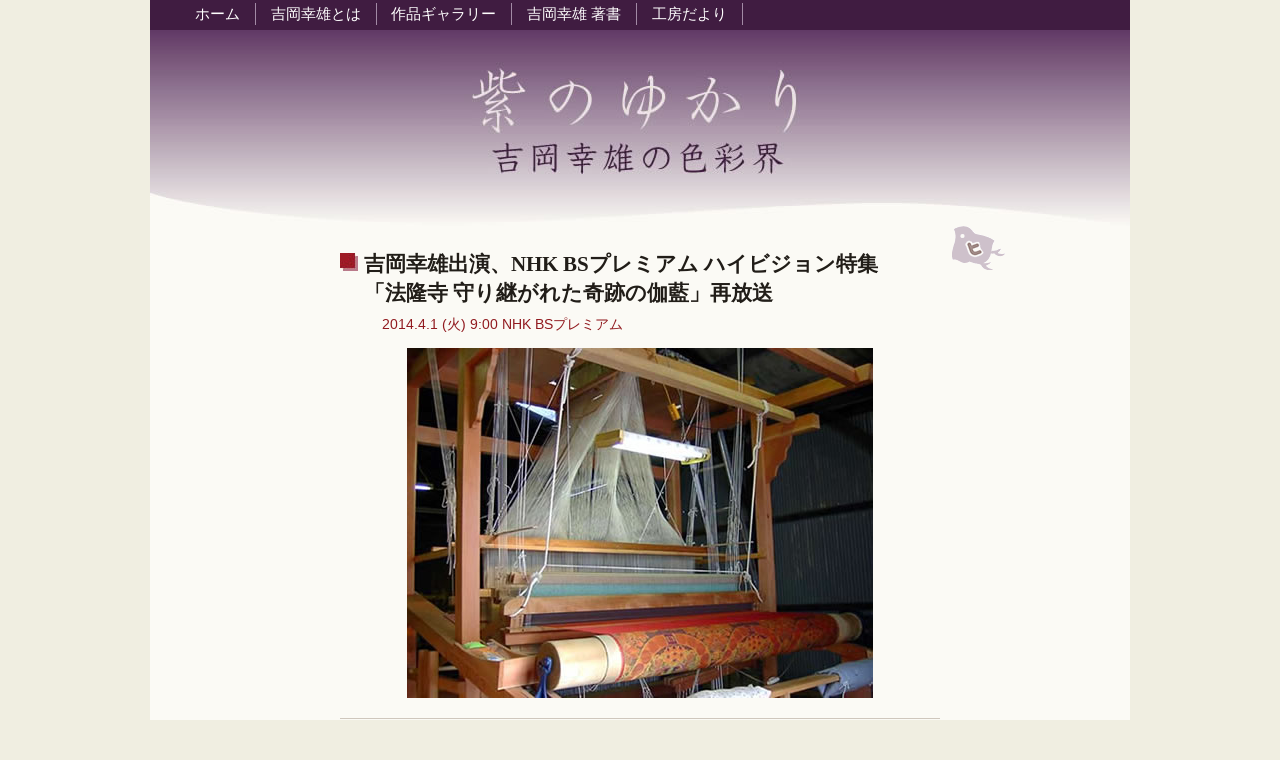

--- FILE ---
content_type: text/html
request_url: https://www.sachio-yoshioka.com/2014/0401.html
body_size: 3191
content:
<!DOCTYPE html PUBLIC "-//W3C//DTD XHTML 1.0 Transitional//EN" "http://www.w3.org/TR/xhtml1/DTD/xhtml1-transitional.dtd">
<html xmlns="http://www.w3.org/1999/xhtml">
<head>
<!-- Global site tag (gtag.js) - Google Analytics -->
<script async src="https://www.googletagmanager.com/gtag/js?id=G-SXW6Y3R3HB"></script>
<script>
  window.dataLayer = window.dataLayer || [];
  function gtag(){dataLayer.push(arguments);}
  gtag('js', new Date());

  gtag('config', 'G-SXW6Y3R3HB');
</script>
<meta http-equiv="Content-Type" content="text/html; charset=UTF-8" />
<meta name="description" content="NHK BSプレミアム ハイビジョン特集「法隆寺 守り継がれた奇跡の伽藍」再放送。染司よしおかが携わった国宝「四騎獅子狩文錦」の復元を含む、法隆寺の謎と歴史を探るドキュメンタリー。／染色家 吉岡幸雄公式サイト" />
<title>「法隆寺 守り継がれた奇跡の伽藍」再放送／染司よしおか・吉岡幸雄</title>
<link href="../css/ysi.css" rel="stylesheet" type="text/css" />
<script src="../js/acc.js" type="text/javascript"></script>
</head>

<body>
<a name="top" id="top"></a>
<div id="nav1">
  <ul>
<li><a href="../">ホーム</a></li>
<li><a href="../about/profile.html">吉岡幸雄とは</a></li>
<li><a href="../gallery/">作品ギャラリー</a></li>
<li><a href="../books/">吉岡幸雄 著書</a></li>
<li><a href="../blog/" title="染司よしおか工房便り">工房だより</a></li>
</ul>
</div><!--nav1-->
<div class="clear"></div>

<div id="header"> <a href="../"><img src="../img/header_logo.jpg" width="400" height="196" alt="紫のゆかり 吉岡幸雄の色彩界" /></a>
</div><!--header-->

<div id="wrap">
<div class="col4">
  <h1>吉岡幸雄出演、NHK BSプレミアム ハイビジョン特集<br />
「法隆寺 守り継がれた奇跡の伽藍」再放送</h1>
<p class="ip_date">2014.4.1 (火) 9:00 NHK BSプレミアム</p>
<p class="c"><img src="img/20140401.jpg" width="466" height="350" alt="法隆寺伝来国宝「四騎獅子狩文錦」復元" /></p>
<table>
<tr>
<th>タイトル</th>
<td>ハイビジョン特集<br />
「<strong>法隆寺 後編 守り継がれた奇跡の伽藍</strong>」<br />
</td>
</tr>
<tr>
<th>内　容</th>
<td>法隆寺の国宝をすべて紹介する。前編「秘められた聖徳太子の夢」は、世界最古の木造建築に秘められた謎。後編「守り継がれた奇跡の伽藍」では「技」をキーワードに、至宝がいかにして造られ、守られてきたのかを追う。至宝が生み出され、守り伝えられた背景にあった、聖徳太子への篤 (あつ) い信仰を、法隆寺に伝わる四季折々の古式豊かな行事を交えて伝える。<br />
<br />
＊後編「守り継がれた奇跡の伽藍」の中で、染司よしおかの法隆寺伝来国宝「四騎獅子狩文錦」復元の様子が紹介されます。<br />
＊前編「秘められた聖徳太子の夢」は前日同時間帯 (3月31日／4月8日) 放送予定です。<br />
</td>
</tr>
<tr>
<th>放送予定日</th>
<td>本放送 2014年4月1日(火) 午前9:00〜 (NHK BSプレミアム)<br />
再放送 2014年4月9日(水) 午前0:45〜 (8日深夜24:45〜)<br />
<br />
<span class="notes">※「法隆寺 前編 秘められた聖徳太子の夢」は<br />
　前日同時間帯 (3月31日／4月8日) 放送予定です。</span><br />
<span class="notes">※都合により、放送の延期・中止となる場合があります。ご了承下さい。</span></td>
</tr>
<tr>
<th>参考リンク</th>
<td>染司よしおか工房だより過去の記事より<br />
　<a href="../blog/2002/08/d10/">法隆寺伝来国宝「四騎獅子狩文錦」の復元進む (2002年8月)</a><br />
　<a href="../blog/2003/02/d02/">法隆寺伝来国宝「四騎獅子狩文錦」復元完成 (2003年2月)</a><br />
　<a href="../blog/2003/02/d19/">四騎獅子狩文錦を法隆寺に御奉納 (2003年2月)</a><br />
<br />
<a href="../gallery/nihon_no_iro.html">菊池寛賞受賞記念 吉岡幸雄「日本の色 千年の彩展」</a></td>
</tr>

</table>

<div class="nav3">
<p><a href="../">紫のゆかりホームへ戻る</a> | <a href="./">お知らせトップ</a></p>
</div><!--nav3-->

</div><!--col4-->

<div class="social">
<a href="https://twitter.com/share?text=%E3%80%8C%E6%B3%95%E9%9A%86%E5%AF%BA%20%E5%AE%88%E3%82%8A%E7%B6%99%E3%81%8C%E3%82%8C%E3%81%9F%E5%A5%87%E8%B7%A1%E3%81%AE%E4%BC%BD%E8%97%8D%E3%80%8D%E5%86%8D%E6%94%BE%E9%80%81&amp;url=https://www.sachio-yoshioka.com/2014/0401.html" target="_blank" rel="nofollow"><img src="../img/tweet.gif" width="53" height="44" alt="「法隆寺 守り継がれた奇跡の伽藍」再放送についてツイートする" /></a>
</div><!--social-->
<div id="books">
<ul class="wide">
<li><a href="https://www.artbooks-shikosha.com/shop/1102/9784879400123.html" target="_blank"><img src="../imgs/9784879400123.jpg" alt="紫紅社刊『正倉院裂と飛鳥天平の染織』" title="正倉院裂と飛鳥天平の染織" width="79" height="107" border="0" /><br />
  正倉院裂と<br  />飛鳥天平の染織</a></li>
<li><a href="https://www.artbooks-shikosha.com/shop/1101/9784879405494.html" target="_blank"><img src="../imgs/9784879405494.jpg" alt="日本の色辞典" title="日本の色辞典" width="77" height="107" border="0" /><br />
  日本の色辞典<br />吉岡幸雄著</a></li>
<li><a href="https://www.artbooks-shikosha.com/shop/1101/9784879405944.html" target="_blank"><img src="../imgs/9784879405944.jpg" alt="源氏物語の色辞典" title="源氏物語の色辞典" width="74" height="107" border="0" /><br />
  源氏物語の色辞典<br />吉岡幸雄著</a></li>
<li><a href="https://www.artbooks-shikosha.com/shop/1101/9784879406033.html" target="_blank"><img src="../imgs/9784879406033.jpg" alt="王朝のかさね色辞典" title="王朝のかさね色辞典" width="74" height="107" border="0" /><br />
  王朝のかさね色辞典<br />吉岡幸雄著</a></li>
<li><a href="https://www.artbooks-shikosha.com/shop/1101/SKS1000000007.html" target="_blank"><img src="../imgs/SKS1000000007.jpg" alt="日本の色 三十六趣" title="日本の色 三十六趣" width="74" height="107" border="0" /><br />
  日本の色 三十六趣<br /> (染色標本)</a></li>
</ul>
<div class="clear"></div>
</div>
</div><!--wrap-->


<div id="footer"><a href="#top"><img src="../img/pagetop.gif" width="128" height="21" alt="このページの上に戻る" class="pagetop" /></a>
<p class="copyright">Copyright &copy;
  <script src="../js/c.js" type="text/javascript"></script>
  <a href="../">Sachio Yoshioka・染織史家 吉岡幸雄</a><br />
  All Rights Reserved. 無断転載禁止</p>
</div><!--footer-->
<script type="text/javascript">

  var _gaq = _gaq || [];
  _gaq.push(['_setAccount', 'UA-23650998-1']);
  _gaq.push(['_trackPageview']);

  (function() {
    var ga = document.createElement('script'); ga.type = 'text/javascript'; ga.async = true;
    ga.src = ('https:' == document.location.protocol ? 'https://ssl' : 'http://www') + '.google-analytics.com/ga.js';
    var s = document.getElementsByTagName('script')[0]; s.parentNode.insertBefore(ga, s);
  })();

</script>

</body>
</html>


--- FILE ---
content_type: text/css
request_url: https://www.sachio-yoshioka.com/css/ysi.css
body_size: 2792
content:
@charset "UTF-8";
/*
Copyright (c) 2009, Yahoo! Inc. All rights reserved.
Code licensed under the BSD License:
http://developer.yahoo.net/yui/license.txt
version: 3.0.0
build: 1549
*/
body,div,dl,dt,dd,ul,ol,li,h1,h2,h3,h4,h5,h6,pre,code,form,fieldset,legend,input,textarea,p,blockquote,th,td{margin:0;padding:0;}
table{border-collapse:collapse;border-spacing:0;}
fieldset,img{border:0;}
address,caption,cite,code,dfn,em,strong,th,var{font-style:normal;font-weight:normal;}
li{list-style:none;}
caption,th{text-align:left;}
h1,h2,h3,h4,h5,h6{font-size:100%;font-weight:normal;}
q:before,q:after{content:'';}
abbr,acronym{border:0;font-variant:normal;}
sup{vertical-align:text-top;}
sub{vertical-align:text-bottom;}
input,textarea,select{font-family:inherit;font-size:inherit;font-weight:inherit;}
legend{color:#000;}

/* -- Generic -- */
html {height:100%;}

body {
	width: 100%;
	height: 100%;
	color: #413646;
	font: 1em/1.4em Verdana,"メイリオ", Meiryo, "ヒラギノ角ゴ Pro W3", "Hiragino Kaku Gothic Pro", Arial, Helvetica, sans-serif;
	background: #f0eee1;
	}

p {
	margin: 1.2em 0;
	}

h1 {
	font-family: "Times New Roman", Times, "ＭＳ Ｐ明朝", "MS PMincho", "ヒラギノ明朝 Pro W3", "Hiragino Mincho Pro", serif;
	font-size: 1.3em;
	color: #000;
	font-weight:bold
	}

h2 {
	font-family: "Times New Roman", Times, "ＭＳ Ｐ明朝", "MS PMincho", "ヒラギノ明朝 Pro W3", "Hiragino Mincho Pro", serif;
	font-size: 1.1em;
	color: #000;
	font-weight:bold
	}
	
h3 {
	font-size: 100%;
	color: #000;
	font-weight:bold
	}

h4 {
	font-size: 100%;
	font-weight: normal;
	line-height:1.4em;
	}

.clear {
	clear:both;
	}

a, a:visited {
	color: #703059;
	text-decoration: underline;
	}

a:hover {
	text-decoration: none;
	color: #401c41;
	background-color: #f4edf2;
	}

strong {
	font-weight: bold;
	}

em {
	font-style:italic;
	}

ol li {
	margin:0 0 0 3em;
	padding: 0 0 0.5em;
	list-style: decimal;
	text-align: left;
	}

ul li {
	margin:0 0 0 3em;
	padding: 0 0 0.5em;
	list-style:disc;
	text-align: left;
	}

ol ul, ul ul {
	margin: 1em 0 0 1em;
	}

.c {
	text-align: center;
	}

.r {
	text-align: right;
	}

.red {
	color:#911a1f;
	}

.dark {
	font-weight: bold;
	}

.notes {
	font-size: 85%;
	color: #524459;
	}

img.ar {
	float: right;
	}
	
img.al {
	display: inline;
	float: left;
	margin-right: 24px;	
	}


/* -- header -- */
#header {
	width: 980px;
	height: 196px;
	margin: 0 auto;
	padding: 0;
	background: #fbfaf5 url(../img/header_bg.jpg) no-repeat;
	text-align: center;
	}

#header h1 {
	margin: 0 1em 0 0;
	padding: 4px 0 0;
	text-align: right;
	font-size: 0.85em;
	font-weight: normal;
	color: #b4a1b6;
	font-family:"ヒラギノ角ゴ Pro W3", "Hiragino Kaku Gothic Pro", "メイリオ", Meiryo, Osaka, "ＭＳ Ｐゴシック", "MS PGothic", sans-serif;
	}
	
/* -- wrap -- */
#wrap {
	width: 980px;
	margin: 0 auto;
	padding: 0;
	background-color: #fbfaf5;
	position: relative;
	}
	
/* -- col4 -- */
#wrap .col4 {
	width: 600px;
	margin: 0 auto;
	padding: 8px 0 0;
	}

#wrap .col4 h1 {
	margin: 15px 0 8px;
	padding: 0 0 0 24px;
	background: url(../img/icon_sh.jpg) no-repeat left 4px;
	line-height: 1.4em;
	color: #211d18;
	}

#wrap .col4 h2 {
	margin: 1em 0;
	padding: 0;
	text-align: center;
	color: #211d18;
	font-size: 1.2em;
	line-height: 1.4em;
	}

#wrap .col4 p {
	font-size: 0.87em;
	margin: 1em 0;
	padding: 0 24px;
	line-height: 1.4em;
	}

#wrap .col4 p.ip_date {
	margin: 0;
	padding: 0 0 0 3em;
	color: #911a1f;
	}

#wrap .col4 table {
	width: 600px;
	margin: 20px 0 20px;
	padding: 0;
	border-collapse: collapse;
	font-size: 0.93em;
	border-top: 1px solid #cfc7bd;
	}
	
#wrap .col4 th {
	width: 10em;
	text-align: center;
	vertical-align: center;
	border-bottom: 1px solid #cfc7bd;
	color: #5b4c63;
	font-size: 0.95em;
	}

#wrap .col4 td {
	margin: 0;
	padding: 1em 0;
	border-bottom: 1px solid #cfc7bd;
	}

#wrap .col4 td .bgq{
	margin: 0;
	padding: 1em;
	background-color: #f6f6d6;
	}

#wrap .col4 .quote1{
	width: 520px;
	margin: 0 auto;
	padding: 0 0 20px;
	background-color: #fff;
	text-align: left;
	font-size: 1.1em;
	}

#wrap .col4 .quote1 p {
	text-indent: 0;
	line-height: 1.6em;
	margin: 1em 0;
	}

#wrap .col4 .quote1 p.dl {
	text-indent: 1em;
	margin: 2em 0 0.5em;
	}

#wrap .col4 .quote1 p.sl {
	text-indent: 1em;
	margin: 0.5em 0;
	}

#wrap .col4 .quote2{
	width: 440px;
	margin: 1em auto;
	padding: 0 1em;
	background-color: #e9e5eb;
	border-top: 1px solid #c0b5c6;
	border-bottom: 1px solid #c0b5c6;
	color: #4a3d50;
	text-align: left;
	font-size: 0.93em;
	}

#wrap .col4 .quote2 p {
	text-indent: 0;
	line-height: 1.8em;
	}

#wrap .col4 .quote3{
	width: 520px;
	margin: 1em auto;
	padding: 16px 0;
	background-color: transparent;
	background: url(../img/devider.gif) no-repeat center top;
	text-align: left;
	}
	
#wrap .col4 .quote4{
	margin: 1em auto;
	padding: 1em 0;
	background-color: transparent;
	background: url(../img/devider.gif) no-repeat center top;
	text-align: left;
	}

#wrap .col4 div.item3 {
	float: left;
	width: 186px;
	height: 230px;
	margin: 16px 0 0 10px;
	padding: 0;
	text-align: center;
	font-size: 0.87em;
	line-height: 1.3em;
	background: #fff;
	}

#wrap .col4 div.item3 p.itemname {
	text-align: left;
	margin: 4px 0 0 0;
	padding: 0 1em;
	font-weight: normal;
	line-height: 1em;
	text-align: left;
	}

#wrap .col4 div.item3 img {
	margin: 0 0 4px 0;
	padding: 2px;
	border: 1px solid #cfc7bd;
	}
	
#wrap .col4 div.item3 p {
	margin: 1em 0;
	padding: 0 1em;
	line-height: 1.2em;
	text-align: left;
	}

/* -- events list -- */
#wrap .listwrap {
	width: 920px;
	margin: 0 auto;
	padding: 20p 0;
	background-color: #fff;
	}

#wrap h1.eventlist,#wrap h2.eventlist{
	margin: 0;
	padding: 20px 0;
	text-align: center;
	line-height: 1.4em;
	color: #211d18;
	}

#wrap .listwrap .list1, #wrap .listwrap .list2, #wrap .listwrap .list3 {
	float: left;
	width: 280px;
	margin: 0 0 0 20px;
	padding: 0;
	}

#wrap .listwrap .list1 {
	border-top: 8pt solid #703059;
	}

#wrap .listwrap .list2 {
	border-top: 8pt solid #B02534;
	}

#wrap .listwrap .list3 {
	border-top: 8pt solid #DB5260;
	}

#wrap .listwrap p.list_t {
	width: 240px;
	margin: 0 auto;
	text-align: center;
	padding: 12px 0 0 0;
	border-bottom: 1pt dotted #5c6c40;
	color: #77496e;
	}
	
#wrap .listwrap ul {
	padding: 8px 0;
	}

#wrap .listwrap ul li {
	list-style:none;
	line-height: 1.6em;
	margin: 12px auto;
	padding: 0;
	color:  #77496e;
	font-size: 0.87em;
	}
	
#wrap .listwrap ul li a, #wrap .listwrap ul li a:visited {
	color: #2f2733;
	text-decoration: none;
	display: block;
	font-size: 1em;
	}

/* -- gallery -- */
#wrap .gallery {
	width: 600px;
	margin: 0 auto;
	padding: 0;
	background: #fff;
	text-align: center;
	}

#wrap .gallery p{
	margin: 1em 0;
	padding: 0;
	}
	
#wrap .gallery img.main {
	margin: 0;
	padding: 4px;
	border: 1px solid #cfc7bd;
	}

#wrap .gallery img {
	margin: 4px 0 0 0;
	padding: 2px;
	border: 1px solid #cfc7bd;
	}

#wrap .gallery img.al {
	display: inline;
	float: left;
	margin-right: 24px;	
	padding: 0;
	border: none;
	}


/* -- col5 -- */
#wrap .col5 {
	position: absolute;
	top: 0;
	left: 25px;
	width: 160px;
	margin: 0;
	padding: 0;
	font-size: 0.87em;
	}

#wrap .col5 ul {
	background: #eeeae9;
	border-top: 8pt solid #998199;
	margin: 0;
	padding: 0;
	}

#wrap .col5 ul li {
	list-style: none;
	margin: 0;
	padding: 0.5em;
	text-align: right;
}

/* -- social icons -- */
#wrap .social {
	position: absolute;
	top: 0;
	right: 125px;
	}

/* -- Related books -- */
#books {
	width: 980px;
	margin: 0 auto;
	padding: 10px 0 0;
	background-color: transparent;
	background: url(../img/devider.gif) no-repeat center top;
	}
	
#books ul {
	width: 415px;
	margin: 0 auto;
	padding: 25px 20px;
	font-size: 12px;
	line-height: 1.2em;
	}

#books ul.wide {
	width: 665px;
	}

#books li {
	list-style-type: none;
	float: left;
	display: inline;
	height: 170px;
	width: 125px;
	margin:0 0 0 6px;
	padding:0;
	text-align: center;
	}

#books li img{
	margin:0 0 2px 0;
	}

#books li a {
	text-decoration: none;
	}

/* -- trigger -- */

a.trigger01,a.trigger02,a.trigger03,a.trigger04 {
	margin: 0 0 8px 0;
	width: 250px;
	height: 37px;
	background: url(../img/plusminus.jpg) no-repeat;
	float: left;
	text-decoration: none;
}

a.trigger03,a.trigger04 {
	background: url(../img/minusplus.jpg) no-repeat;
}

a.active {
	background-position: left bottom;
}

.toggle_container01,.toggle_container02,.toggle_container03,.toggle_container04 {
	margin: 0;
	padding: 0;
	overflow: hidden;
	clear: both;
}
.toggle_container .block {
	margin: 0;
	padding: 0;
}

/* -- nav1 -- */
#nav1 {
	width: 980px;
	margin: 0 auto;
	height: 1.8em;
	padding: 0.2em 0 0;
	font-size: 0.93em;
	background-color: #401c41;
	}
	
#nav1 ul {
	margin: 0 0 0 30px;
	padding: 0;
	background-color: transparent;
	}

#nav1 li {
	margin: 0;
	padding: 0;
	float: left;
	list-style: none;
	display: block;
	border-right: 1px solid #a28aa5;
	}
	
#nav1 li.active {
	height: 1.8em;
	margin: 0;
	padding:0 1em;
	background-color: #532758;
	color: #b4a1b6;
	}

#nav1 li a {
	margin: 0;
	padding:0 1em;
	text-decoration: none;
	color: #fff;
	display: block;
	background-color: transparent;
	}
	
#nav1 li a:hover {
	height: 1.8em;
	background-color: #911a1f;
	color: #fff;
	}

/* -- nav2 -- */
#wrap p.nav2 {
	margin: 0;
	padding: 0 0 0 25px;
	font-size: 0.85em;
	}

/* -- nav3 -- */
#wrap .nav3 {
	width: 600px;
	height: 100px;
	margin: 0 auto;
	padding: 0;
	position:relative;
	text-align: center;
	}

#wrap .nav3 img.prev {
	position: absolute;
	top: 20px;
	left: 25px;
	}
#wrap .nav3 img.next {
	position: absolute;
	top: 20px;
	right: 25px;
	}
#wrap .nav3 p.mdl {
	position: absolute;
	top: 24px;
	left: 100px;
	text-align: center;
	width: 420px;
	margin: 0;
	padding: 0;
	}

#wrap .nav3 a,#wrap .nav3 a:visited {
	color: #401c41;
	text-decoration: underline;
	}


/* -- footer -- */
#footer {
	width: 980px;
	margin: 0 auto;
	padding: 0;
	background-color: #afa089;
	border-bottom: 8px solid #583C53;
	position: relative;
	}

#footer img.pagetop {
	position: absolute;
	top: 0;
	right:25px;
	}
	
#footer p.copyright {
	margin: 0;
	padding: 21px 0 1em 0;
	font-size: 0.85em;
	color: #4a4133;
	text-align: center;
	}
	
#footer p.copyright a {
	color: #4a4133;
	text-decoration: underline;
	background-color: transparent;
	}

--- FILE ---
content_type: application/javascript
request_url: https://www.sachio-yoshioka.com/js/c.js
body_size: 3
content:
copyright=new Date();
currentyear=copyright.getFullYear();
document.write("2002-"+ currentyear);